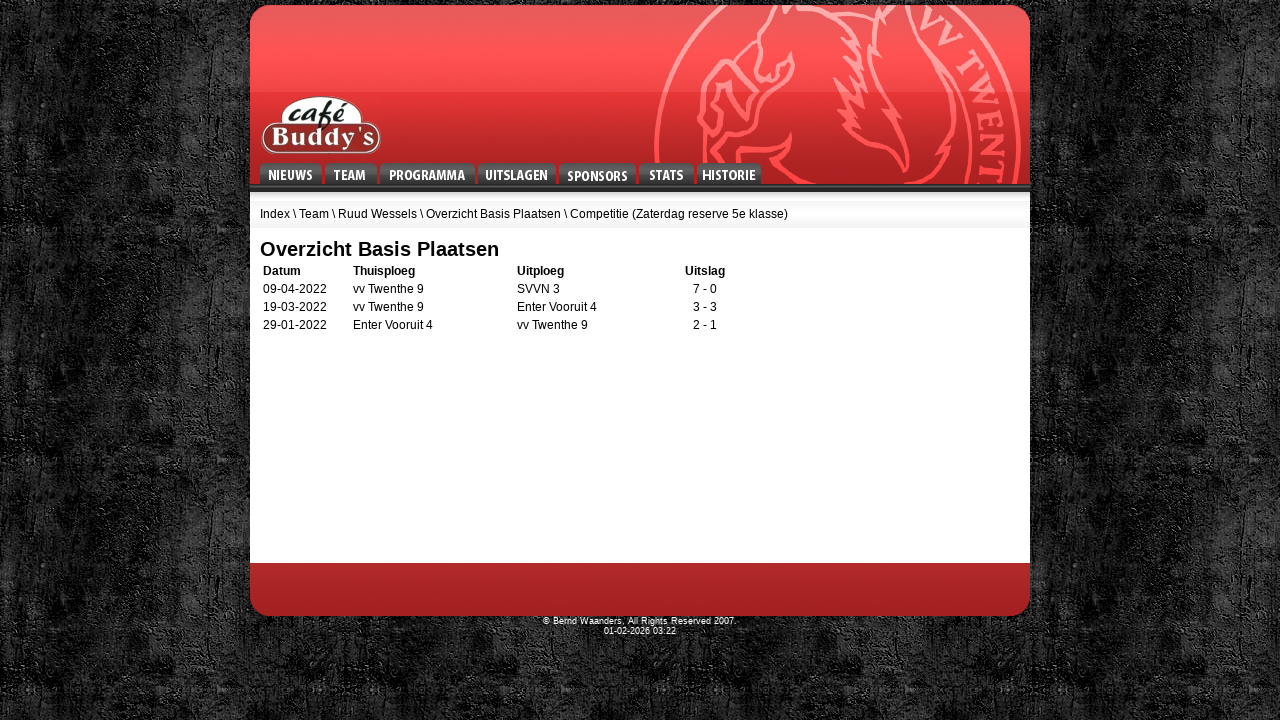

--- FILE ---
content_type: text/html
request_url: http://showdrinkers.nl/details.php?s=30&t=b&w=c
body_size: 1528
content:
<!DOCTYPE html PUBLIC "-//W3C//DTD XHTML 1.0 
Transitional//EN"
"http://www.w3.org/TR/xhtml1/DTD/xhtml1-transitional.dtd">
<html xmlns="http://www.w3.org/1999/xhtml" lang="en">
<head>
<title>vv Twenthe Zaterdagelftal</title>
<meta http-equiv="Content-Type" content="text/html; charset=iso-8859-1" />
<meta name="robots" content="INDEX,FOLLOW" />
<meta name="description" content="Welkom op de website het zaterdagteam van Twenthe Goor!" />
<meta name="keywords" content="vv twenthe 7, goor, voetbal, kampioen, kampioenen, buddys, goals, patsboemtroffee, vv twenthe8" />
<link href="css/style.css" rel="stylesheet" type="text/css" />
<link rel="stylesheet" href="css/lightbox.css" type="text/css" media="screen" />
</head><body>

<div id="fb-root"></div>
<script>(function(d, s, id) {
  var js, fjs = d.getElementsByTagName(s)[0];
  if (d.getElementById(id)) return;
  js = d.createElement(s); js.id = id;
  js.src = "//connect.facebook.net/nl_NL/sdk.js#xfbml=1&version=v2.5&appId=1033327936701287";
  fjs.parentNode.insertBefore(js, fjs);
}(document, 'script', 'facebook-jssdk'));</script>

	<center>
	<div id="header">
		<div id="hoofdsponsor"><a href="http://www.cafebuddys.nl" title="Hoofdsponsor: Cafe Buddy's" target="_blank"></a></div>
		<div id="navigatie">
			<a href="index.php"><img src="images/knoppen/nieuws_off.jpg" width="62" height="29" border="0" alt="Nieuws" onmouseover="this.src='images/knoppen/nieuws_on.jpg';" onmouseout="this.src='images/knoppen/nieuws_off.jpg';" /></a>
			<a href="team.php"><img src="images/knoppen/team_off.jpg" width="52" height="29" border="0" alt="Team" onmouseover="this.src='images/knoppen/team_on.jpg';" onmouseout="this.src='images/knoppen/team_off.jpg';" /></a>
			<a href="wedstrijden.php"><img src="images/knoppen/progr_off.jpg" width="95" height="29" border="0" alt="Programma" onmouseover="this.src='images/knoppen/progr_on.jpg';" onmouseout="this.src='images/knoppen/progr_off.jpg';" /></a>
			<a href="uitslagen.php"><img src="images/knoppen/uitslagen_off.jpg" width="78" height="29" border="0" alt="Uitslagen" onmouseover="this.src='images/knoppen/uitslagen_on.jpg';" onmouseout="this.src='images/knoppen/uitslagen_off.jpg';" /></a>
			<!--<a href="stand.php"><img src="images/knoppen/stand_off.jpg" width="55" height="29" border="0" alt="Stand" onmouseover="this.src='images/knoppen/stand_on.jpg';" onmouseout="this.src='images/knoppen/stand_off.jpg';" /></a>-->
			<a href="sponsors.php"><img src="images/knoppen/sponsors_off.jpg" width="77" height="29" border="0" alt="Sponsors" onmouseover="this.src='images/knoppen/sponsors.jpg';" onmouseout="this.src='images/knoppen/sponsors_off.jpg';" /></a>
			<a href="stats.php?t=c"><img src="images/knoppen/stats_off.jpg" width="55" height="29" border="0" alt="Stats" onmouseover="this.src='images/knoppen/stats_on.jpg';" onmouseout="this.src='images/knoppen/stats_off.jpg';" /></a>
			<a href="historie.php?t=c"><img src="images/knoppen/historie_off.jpg" width="64" height="29" border="0" alt="Historie" onmouseover="this.src='images/knoppen/historie_on.jpg';" onmouseout="this.src='images/knoppen/historie_off.jpg';" /></a>
		</div>
	</div>
	
	<div id="waarbenik">
		<div class="waarbenik_tekst">		
			<a href="index.php">Index</a> \ <a href="team.php">Team</a> \ <a href="ruud-wessels.php">Ruud Wessels</a> \ <a href="details.php?s=30&amp;t=b">Overzicht Basis Plaatsen</a> \ Competitie (Zaterdag reserve 5e klasse)		</div>
	</div>
	<div id="content">
		<div class="tekst">
	<h1>Overzicht Basis Plaatsen</h1>

	<table class="details" border="0">
		<tr class="wedstrijden_kop">
			<td width="90">
				Datum
			</td>
			<td width="165">
				Thuisploeg
			</td>
			<td width="165">
				Uitploeg
			</td>
			<td align="center" width="50">
				Uitslag
			</td>
			<td width="135" align="center">
							</td>
		</tr>
				<tr>
			<td width="90">
				09-04-2022			</td>
			<td width="165">
				vv Twenthe 9			</td>
			<td width="165">
				SVVN 3			</td>
			<td align="center" width="50">
				<a href="uitslag.php?w=439">7 - 0</a>
			</td>
			<td width="135" align="center">
						
			</td>
		</tr>
				<tr>
			<td width="90">
				19-03-2022			</td>
			<td width="165">
				vv Twenthe 9			</td>
			<td width="165">
				Enter Vooruit 4			</td>
			<td align="center" width="50">
				<a href="uitslag.php?w=436">3 - 3</a>
			</td>
			<td width="135" align="center">
						
			</td>
		</tr>
				<tr>
			<td width="90">
				29-01-2022			</td>
			<td width="165">
				Enter Vooruit 4			</td>
			<td width="165">
				vv Twenthe 9			</td>
			<td align="center" width="50">
				<a href="uitslag.php?w=431">2 - 1</a>
			</td>
			<td width="135" align="center">
						
			</td>
		</tr>
			</table>

			</div>
		</div>

		<div id="footer">
		<!-- footer -->
		</div>
		<div id="copyright">&copy; Bernd Waanders, All Rights Reserved 2007.<br />01-02-2026 03:22</div>
	</center>
</body>

</html>

--- FILE ---
content_type: text/css
request_url: http://showdrinkers.nl/css/style.css
body_size: 1254
content:
A
{
	text-decoration: none;
	color: #000000;
}

a:hover
{
	color: #000000;
    text-decoration: underline;
}

body
{
	font-family: verdana, tahoma, sans-serif;
    font-size: 12px;
    color: #000000;
    background-color: #FFFFFF;
	background: url('../images/bg.gif') repeat;
	text-align: center;
	position: relative;
	margin: 5px auto;
	padding: 0px auto;
}

p
{
	margin: 0px;
}

ul 
{
	padding-left: 0px;
	margin: 0px;
	list-style: none;
	text-align: left;
}

h1 
{
	font-family: verdana, tahoma, sans-serif;
    font-size: 20px;
    color: #000000;
    margin: 0px;
    font-weight: bold;
}

h2 
{
	font-family: verdana, tahoma, sans-serif;
    font-size: 16px;
    color: #000000;
    margin: 0px;
    font-weight: bold;
}

h3 
{
	font-family: verdana, tahoma, sans-serif;
    font-size: 12px;
    color: #000000;
    margin: 0px;
    font-weight: bold;
}

h4
{
	font-family: verdana, tahoma, sans-serif;
    font-size: 13px;
    color: #000000;
    margin: 0px;
    font-weight: bold;
	letter-spacing: -1px;
}

table
{
	border: 0px;
}

input
{
	font-family: verdana;
	font-size: 12px;
}

form
{
	margin: 0px;
	padding: 0px;
}

img
{
	border: 0px;
}

.clear
{
	clear: both;
	height: 0px;
	overflow: hidden;
}

#header
{
	height: 187px;
	width: 780px;
	background: url('../images/head.jpg') no-repeat;
	text-align: left;
}

#hoofdsponsor
{
	width: 122px;
	height: 60px;
	position: absolute;
	top: 90px;
	margin-left: 10px;
	background: url('../images/hoofdsponsor.jpg') no-repeat;
}

#hoofdsponsor a
{
	display: block;
	width: 122px;
	height: 60px;
}
#navigatie
{
	padding-top: 158px;
	padding-left: 10px;
	padding-bottom: 0px;
	padding-right: 0px;
}

#waarbenik
{
	height: 36px;
	width: 780px;
	background: url('../images/balk.gif') repeat;
	text-align: left;
	margin: 0px;
	padding: 0px;
}

.waarbenik_tekst
{
	padding-top: 15px;
	padding-left: 10px;
	padding-bottom: 0px;
	padding-right: 0px;

}

#content
{
	width: 780px;
	background: #FFFFFF;
	text-align: left;
	padding: 0px;
	margin: 0px;
	min-height: 335px;
	height: auto;
}

.tekst
{
	padding: 10px;
}

#footer
{
	height: 53px;
	width: 780px;
	background: url('../images/footer.jpg') no-repeat;
}

.nieuws_titel
{
	background: #E53736;
	color: #FFFFFF;
	font-weight: bold;
	font-size: 13px;
	height: 16px;
	padding: 1px;
	margin: 0px;
}

.nieuws
{
	padding: 0px;
	margin-top: 5px;
	margin-bottom: 5px;
}

.nieuws_footer
{
	border-top: 1px solid #E53736;
	padding-top: 3px;
	padding-bottom: 40px;
	margin: 0px;
	font-size: 10px;
}

.reacties_bovenkant
{
	text-align: right;
	font-size: 11px;
	margin-bottom: 5px;
}

.reacties
{
	margin: 0px;
	padding-bottom: 3px;
}

.reacties_titel
{
	background: #F95556;
	color: #FFFFFF;
	font-size: 11px;
	height: 12px;
	padding: 2px;
	margin-bottom: 8px;
}

.reacties_reageer
{
	margin: 0px;
	padding: 0px;
	font-size: 11px;
}

.reacties_invoer
{
	margin: 0px;
	padding: 0px;
	width: 350px;
	font-family: verdana;
	font-size: 12px;
}

.gastenboek
{
	margin: 0px;
	padding: 3px;
	border-left: 1px solid #E53736;
	border-right: 1px solid #E53736;
	border-top: 1px solid #E53736;
}

.gastenboek_titel
{
	background: #E53736;
	color: #FFFFFF;
	font-size: 11px;
	height: 12px;
	padding: 2px;
	margin-bottom: 18px;
}

.gastenboek_pagina_nummers
{
	text-align: right;
	height: 20px;
}

.speler_icoon
{
	margin: 0px;
	padding: 0px;
	margin-bottom: 5px;
}

.standbijwerken
{
	font-size: 9px;
}

.wedstrijden
{
	width: 700px;
}

.wedstrijden_kop
{
	font-weight: bold;
}

.uitslagen
{
	width: 740px;
}

.rijden
{
	width: 500px;
}

.profielen_rijden
{
	width: 645px;
}

.rijden_kop
{
	font-weight: bold;
	width: 100px;
}

.rijden_detail
{
	width: 400px;
}

.uitslagen_kop
{
	font-family: verdana, tahoma, sans-serif;
    font-size: 20px;
    color: #000000;
    margin: 0px;
    font-weight: bold;
}

.uitslagen_details
{
	font-weight: bold;
}

.opstelling
{
	width: 442px;
	height: 420px;
	background: url('../images/opstelling.png') no-repeat;
	font-size: 9px;
	text-align: center;
	padding: 0px;
	margin: 0px;
}

.keeper
{
	height: 105px;
	width: 432px;
	text-align: center;
	padding-top: 10px;
	margin-left: 7px;
	margin-right: 3px;
	margin: 0px;
}

.verdediging
{
	height: 106px;
	width: 432px;
	text-align: center;
	padding-top: 0px;
	padding-bottom: 0px;
	margin-left: 7px;
	margin-right: 3px;
	margin-top: 0px;
	margin-bottom: 0px;
	padding: 0px;
}

.middenveld
{
	height: 105px;
	width: 432px;
	text-align: center;
	padding-top: 0px;
	padding-bottom: 0px;
	margin-left: 7px;
	margin-right: 3px;
	margin-top: 0px;
	margin-bottom: 0px;
	padding: 0px;
}

.aanval
{
	height: 100px;
	width: 432px;
	text-align: center;
	padding-top: 0px;
	padding-bottom: 0px;
	margin-left: 7px;
	margin-right: 3px;
	margin-top: 0px;
	margin-bottom: 0px;
	padding: 0px;
}

.wissels
{
	width: 442px;
	font-size: 9px;
	text-align: left;
}

.details
{
	width: 605px;
}

.stats
{
	width: 390px;
}

#copyright
{
	font-family: verdana, tahoma, sans-serif;
    font-size: 9px;
    color: #FFFFFF;
}

.historie_ul
{
	padding: 0px; 
	margin: 0px; 
	list-style: none; 
	height: 130px; 
	width: 720px; 
	display: block;
}

.historie_li
{
	float: left; 
	padding: 0px; 
	margin: 0px; 
	list-style: none; 
	height: 130px; 
	width: 120px; 
	display: block;
	padding-bottom: 10px;
}

.historie_img
{
	width: 110px; 
	height: 130px; 
	display: block;
}

.historie_link
{
	position: absolute;
	width: 110px; 
	height: 130px; 
	display: block;
	text-decoration: none;}


.historie_plek
{
	position: absolute; 
	font-weight: bold; 
	color: #000000; 
	font-size: 15px; 
	padding-left: 3px;
}

.historie_aantal
{
	position: absolute; 
	font-weight: bold; 
	color: #ffffff; 
	font-size: 23px; 
	width: 110px; 
	text-align: center; 
	padding-top: 100px;
}